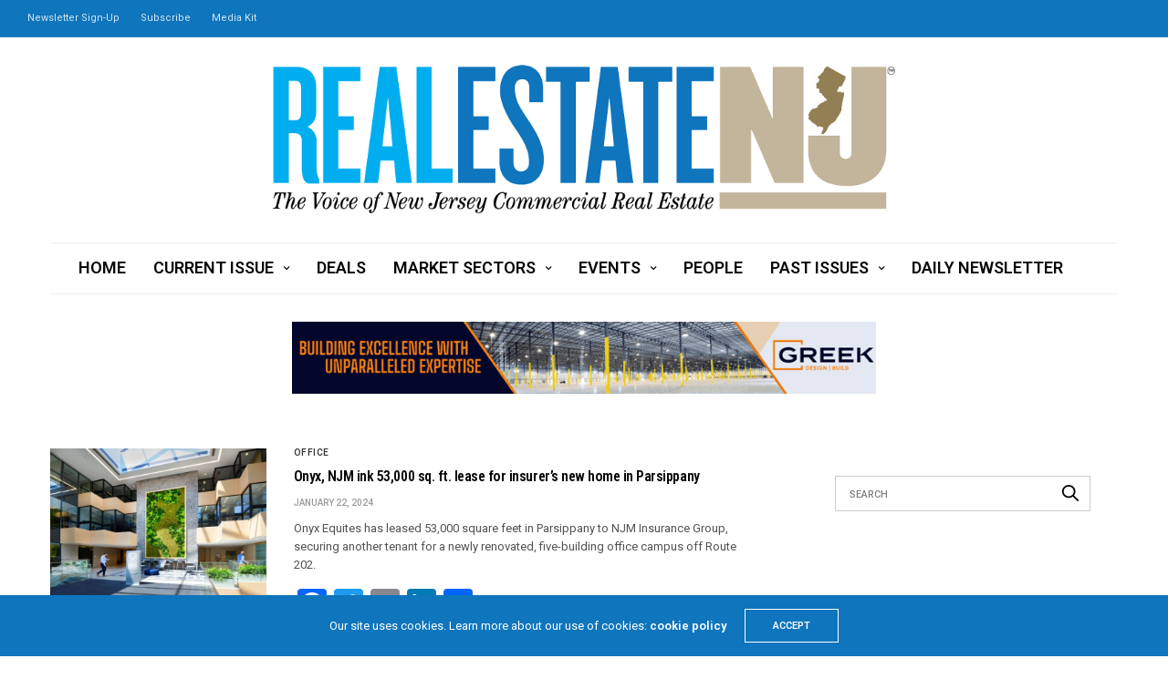

--- FILE ---
content_type: text/html; charset=UTF-8
request_url: https://re-nj.com/tag/onyx-equites/
body_size: 13922
content:
<!doctype html>
<html lang="en">
<head>
	<meta charset="UTF-8">
	<meta name="viewport" content="width=device-width, initial-scale=1, maximum-scale=1, viewport-fit=cover">
	<link rel="profile" href="https://gmpg.org/xfn/11">
	<title>Onyx Equites &#8211; Real Estate NJ</title>
<meta name='robots' content='max-image-preview:large' />
	<style>img:is([sizes="auto" i], [sizes^="auto," i]) { contain-intrinsic-size: 3000px 1500px }</style>
	<link rel='dns-prefetch' href='//static.addtoany.com' />
<link rel='dns-prefetch' href='//cdn.plyr.io' />
<link rel='dns-prefetch' href='//www.googletagmanager.com' />
<link rel='dns-prefetch' href='//fonts.googleapis.com' />
<link rel="alternate" type="application/rss+xml" title="Real Estate NJ &raquo; Feed" href="https://re-nj.com/feed/" />
<link rel="preconnect" href="//fonts.gstatic.com/" crossorigin><link rel="alternate" type="application/rss+xml" title="Real Estate NJ &raquo; Onyx Equites Tag Feed" href="https://re-nj.com/tag/onyx-equites/feed/" />
<script type="text/javascript">
/* <![CDATA[ */
window._wpemojiSettings = {"baseUrl":"https:\/\/s.w.org\/images\/core\/emoji\/16.0.1\/72x72\/","ext":".png","svgUrl":"https:\/\/s.w.org\/images\/core\/emoji\/16.0.1\/svg\/","svgExt":".svg","source":{"concatemoji":"https:\/\/re-nj.com\/wp-includes\/js\/wp-emoji-release.min.js?ver=6.8.3"}};
/*! This file is auto-generated */
!function(s,n){var o,i,e;function c(e){try{var t={supportTests:e,timestamp:(new Date).valueOf()};sessionStorage.setItem(o,JSON.stringify(t))}catch(e){}}function p(e,t,n){e.clearRect(0,0,e.canvas.width,e.canvas.height),e.fillText(t,0,0);var t=new Uint32Array(e.getImageData(0,0,e.canvas.width,e.canvas.height).data),a=(e.clearRect(0,0,e.canvas.width,e.canvas.height),e.fillText(n,0,0),new Uint32Array(e.getImageData(0,0,e.canvas.width,e.canvas.height).data));return t.every(function(e,t){return e===a[t]})}function u(e,t){e.clearRect(0,0,e.canvas.width,e.canvas.height),e.fillText(t,0,0);for(var n=e.getImageData(16,16,1,1),a=0;a<n.data.length;a++)if(0!==n.data[a])return!1;return!0}function f(e,t,n,a){switch(t){case"flag":return n(e,"\ud83c\udff3\ufe0f\u200d\u26a7\ufe0f","\ud83c\udff3\ufe0f\u200b\u26a7\ufe0f")?!1:!n(e,"\ud83c\udde8\ud83c\uddf6","\ud83c\udde8\u200b\ud83c\uddf6")&&!n(e,"\ud83c\udff4\udb40\udc67\udb40\udc62\udb40\udc65\udb40\udc6e\udb40\udc67\udb40\udc7f","\ud83c\udff4\u200b\udb40\udc67\u200b\udb40\udc62\u200b\udb40\udc65\u200b\udb40\udc6e\u200b\udb40\udc67\u200b\udb40\udc7f");case"emoji":return!a(e,"\ud83e\udedf")}return!1}function g(e,t,n,a){var r="undefined"!=typeof WorkerGlobalScope&&self instanceof WorkerGlobalScope?new OffscreenCanvas(300,150):s.createElement("canvas"),o=r.getContext("2d",{willReadFrequently:!0}),i=(o.textBaseline="top",o.font="600 32px Arial",{});return e.forEach(function(e){i[e]=t(o,e,n,a)}),i}function t(e){var t=s.createElement("script");t.src=e,t.defer=!0,s.head.appendChild(t)}"undefined"!=typeof Promise&&(o="wpEmojiSettingsSupports",i=["flag","emoji"],n.supports={everything:!0,everythingExceptFlag:!0},e=new Promise(function(e){s.addEventListener("DOMContentLoaded",e,{once:!0})}),new Promise(function(t){var n=function(){try{var e=JSON.parse(sessionStorage.getItem(o));if("object"==typeof e&&"number"==typeof e.timestamp&&(new Date).valueOf()<e.timestamp+604800&&"object"==typeof e.supportTests)return e.supportTests}catch(e){}return null}();if(!n){if("undefined"!=typeof Worker&&"undefined"!=typeof OffscreenCanvas&&"undefined"!=typeof URL&&URL.createObjectURL&&"undefined"!=typeof Blob)try{var e="postMessage("+g.toString()+"("+[JSON.stringify(i),f.toString(),p.toString(),u.toString()].join(",")+"));",a=new Blob([e],{type:"text/javascript"}),r=new Worker(URL.createObjectURL(a),{name:"wpTestEmojiSupports"});return void(r.onmessage=function(e){c(n=e.data),r.terminate(),t(n)})}catch(e){}c(n=g(i,f,p,u))}t(n)}).then(function(e){for(var t in e)n.supports[t]=e[t],n.supports.everything=n.supports.everything&&n.supports[t],"flag"!==t&&(n.supports.everythingExceptFlag=n.supports.everythingExceptFlag&&n.supports[t]);n.supports.everythingExceptFlag=n.supports.everythingExceptFlag&&!n.supports.flag,n.DOMReady=!1,n.readyCallback=function(){n.DOMReady=!0}}).then(function(){return e}).then(function(){var e;n.supports.everything||(n.readyCallback(),(e=n.source||{}).concatemoji?t(e.concatemoji):e.wpemoji&&e.twemoji&&(t(e.twemoji),t(e.wpemoji)))}))}((window,document),window._wpemojiSettings);
/* ]]> */
</script>
<!-- re-nj.com is managing ads with Advanced Ads 2.0.13 – https://wpadvancedads.com/ --><script id="advads-ready">
			window.advanced_ads_ready=function(e,a){a=a||"complete";var d=function(e){return"interactive"===a?"loading"!==e:"complete"===e};d(document.readyState)?e():document.addEventListener("readystatechange",(function(a){d(a.target.readyState)&&e()}),{once:"interactive"===a})},window.advanced_ads_ready_queue=window.advanced_ads_ready_queue||[];		</script>
		<style id='wp-emoji-styles-inline-css' type='text/css'>

	img.wp-smiley, img.emoji {
		display: inline !important;
		border: none !important;
		box-shadow: none !important;
		height: 1em !important;
		width: 1em !important;
		margin: 0 0.07em !important;
		vertical-align: -0.1em !important;
		background: none !important;
		padding: 0 !important;
	}
</style>
<link rel='stylesheet' id='wp-block-library-css' href='https://re-nj.com/wp-includes/css/dist/block-library/style.min.css?ver=6.8.3' media='all' />
<style id='classic-theme-styles-inline-css' type='text/css'>
/*! This file is auto-generated */
.wp-block-button__link{color:#fff;background-color:#32373c;border-radius:9999px;box-shadow:none;text-decoration:none;padding:calc(.667em + 2px) calc(1.333em + 2px);font-size:1.125em}.wp-block-file__button{background:#32373c;color:#fff;text-decoration:none}
</style>
<link rel='stylesheet' id='wp-components-css' href='https://re-nj.com/wp-includes/css/dist/components/style.min.css?ver=6.8.3' media='all' />
<link rel='stylesheet' id='wp-preferences-css' href='https://re-nj.com/wp-includes/css/dist/preferences/style.min.css?ver=6.8.3' media='all' />
<link rel='stylesheet' id='wp-block-editor-css' href='https://re-nj.com/wp-includes/css/dist/block-editor/style.min.css?ver=6.8.3' media='all' />
<link rel='stylesheet' id='popup-maker-block-library-style-css' href='https://re-nj.com/wp-content/plugins/popup-maker/dist/packages/block-library-style.css?ver=dbea705cfafe089d65f1' media='all' />
<style id='pdfemb-pdf-embedder-viewer-style-inline-css' type='text/css'>
.wp-block-pdfemb-pdf-embedder-viewer{max-width:none}

</style>
<style id='global-styles-inline-css' type='text/css'>
:root{--wp--preset--aspect-ratio--square: 1;--wp--preset--aspect-ratio--4-3: 4/3;--wp--preset--aspect-ratio--3-4: 3/4;--wp--preset--aspect-ratio--3-2: 3/2;--wp--preset--aspect-ratio--2-3: 2/3;--wp--preset--aspect-ratio--16-9: 16/9;--wp--preset--aspect-ratio--9-16: 9/16;--wp--preset--color--black: #000000;--wp--preset--color--cyan-bluish-gray: #abb8c3;--wp--preset--color--white: #ffffff;--wp--preset--color--pale-pink: #f78da7;--wp--preset--color--vivid-red: #cf2e2e;--wp--preset--color--luminous-vivid-orange: #ff6900;--wp--preset--color--luminous-vivid-amber: #fcb900;--wp--preset--color--light-green-cyan: #7bdcb5;--wp--preset--color--vivid-green-cyan: #00d084;--wp--preset--color--pale-cyan-blue: #8ed1fc;--wp--preset--color--vivid-cyan-blue: #0693e3;--wp--preset--color--vivid-purple: #9b51e0;--wp--preset--color--thb-accent: #0f75bc;--wp--preset--gradient--vivid-cyan-blue-to-vivid-purple: linear-gradient(135deg,rgba(6,147,227,1) 0%,rgb(155,81,224) 100%);--wp--preset--gradient--light-green-cyan-to-vivid-green-cyan: linear-gradient(135deg,rgb(122,220,180) 0%,rgb(0,208,130) 100%);--wp--preset--gradient--luminous-vivid-amber-to-luminous-vivid-orange: linear-gradient(135deg,rgba(252,185,0,1) 0%,rgba(255,105,0,1) 100%);--wp--preset--gradient--luminous-vivid-orange-to-vivid-red: linear-gradient(135deg,rgba(255,105,0,1) 0%,rgb(207,46,46) 100%);--wp--preset--gradient--very-light-gray-to-cyan-bluish-gray: linear-gradient(135deg,rgb(238,238,238) 0%,rgb(169,184,195) 100%);--wp--preset--gradient--cool-to-warm-spectrum: linear-gradient(135deg,rgb(74,234,220) 0%,rgb(151,120,209) 20%,rgb(207,42,186) 40%,rgb(238,44,130) 60%,rgb(251,105,98) 80%,rgb(254,248,76) 100%);--wp--preset--gradient--blush-light-purple: linear-gradient(135deg,rgb(255,206,236) 0%,rgb(152,150,240) 100%);--wp--preset--gradient--blush-bordeaux: linear-gradient(135deg,rgb(254,205,165) 0%,rgb(254,45,45) 50%,rgb(107,0,62) 100%);--wp--preset--gradient--luminous-dusk: linear-gradient(135deg,rgb(255,203,112) 0%,rgb(199,81,192) 50%,rgb(65,88,208) 100%);--wp--preset--gradient--pale-ocean: linear-gradient(135deg,rgb(255,245,203) 0%,rgb(182,227,212) 50%,rgb(51,167,181) 100%);--wp--preset--gradient--electric-grass: linear-gradient(135deg,rgb(202,248,128) 0%,rgb(113,206,126) 100%);--wp--preset--gradient--midnight: linear-gradient(135deg,rgb(2,3,129) 0%,rgb(40,116,252) 100%);--wp--preset--font-size--small: 13px;--wp--preset--font-size--medium: 20px;--wp--preset--font-size--large: 36px;--wp--preset--font-size--x-large: 42px;--wp--preset--spacing--20: 0.44rem;--wp--preset--spacing--30: 0.67rem;--wp--preset--spacing--40: 1rem;--wp--preset--spacing--50: 1.5rem;--wp--preset--spacing--60: 2.25rem;--wp--preset--spacing--70: 3.38rem;--wp--preset--spacing--80: 5.06rem;--wp--preset--shadow--natural: 6px 6px 9px rgba(0, 0, 0, 0.2);--wp--preset--shadow--deep: 12px 12px 50px rgba(0, 0, 0, 0.4);--wp--preset--shadow--sharp: 6px 6px 0px rgba(0, 0, 0, 0.2);--wp--preset--shadow--outlined: 6px 6px 0px -3px rgba(255, 255, 255, 1), 6px 6px rgba(0, 0, 0, 1);--wp--preset--shadow--crisp: 6px 6px 0px rgba(0, 0, 0, 1);}:where(.is-layout-flex){gap: 0.5em;}:where(.is-layout-grid){gap: 0.5em;}body .is-layout-flex{display: flex;}.is-layout-flex{flex-wrap: wrap;align-items: center;}.is-layout-flex > :is(*, div){margin: 0;}body .is-layout-grid{display: grid;}.is-layout-grid > :is(*, div){margin: 0;}:where(.wp-block-columns.is-layout-flex){gap: 2em;}:where(.wp-block-columns.is-layout-grid){gap: 2em;}:where(.wp-block-post-template.is-layout-flex){gap: 1.25em;}:where(.wp-block-post-template.is-layout-grid){gap: 1.25em;}.has-black-color{color: var(--wp--preset--color--black) !important;}.has-cyan-bluish-gray-color{color: var(--wp--preset--color--cyan-bluish-gray) !important;}.has-white-color{color: var(--wp--preset--color--white) !important;}.has-pale-pink-color{color: var(--wp--preset--color--pale-pink) !important;}.has-vivid-red-color{color: var(--wp--preset--color--vivid-red) !important;}.has-luminous-vivid-orange-color{color: var(--wp--preset--color--luminous-vivid-orange) !important;}.has-luminous-vivid-amber-color{color: var(--wp--preset--color--luminous-vivid-amber) !important;}.has-light-green-cyan-color{color: var(--wp--preset--color--light-green-cyan) !important;}.has-vivid-green-cyan-color{color: var(--wp--preset--color--vivid-green-cyan) !important;}.has-pale-cyan-blue-color{color: var(--wp--preset--color--pale-cyan-blue) !important;}.has-vivid-cyan-blue-color{color: var(--wp--preset--color--vivid-cyan-blue) !important;}.has-vivid-purple-color{color: var(--wp--preset--color--vivid-purple) !important;}.has-black-background-color{background-color: var(--wp--preset--color--black) !important;}.has-cyan-bluish-gray-background-color{background-color: var(--wp--preset--color--cyan-bluish-gray) !important;}.has-white-background-color{background-color: var(--wp--preset--color--white) !important;}.has-pale-pink-background-color{background-color: var(--wp--preset--color--pale-pink) !important;}.has-vivid-red-background-color{background-color: var(--wp--preset--color--vivid-red) !important;}.has-luminous-vivid-orange-background-color{background-color: var(--wp--preset--color--luminous-vivid-orange) !important;}.has-luminous-vivid-amber-background-color{background-color: var(--wp--preset--color--luminous-vivid-amber) !important;}.has-light-green-cyan-background-color{background-color: var(--wp--preset--color--light-green-cyan) !important;}.has-vivid-green-cyan-background-color{background-color: var(--wp--preset--color--vivid-green-cyan) !important;}.has-pale-cyan-blue-background-color{background-color: var(--wp--preset--color--pale-cyan-blue) !important;}.has-vivid-cyan-blue-background-color{background-color: var(--wp--preset--color--vivid-cyan-blue) !important;}.has-vivid-purple-background-color{background-color: var(--wp--preset--color--vivid-purple) !important;}.has-black-border-color{border-color: var(--wp--preset--color--black) !important;}.has-cyan-bluish-gray-border-color{border-color: var(--wp--preset--color--cyan-bluish-gray) !important;}.has-white-border-color{border-color: var(--wp--preset--color--white) !important;}.has-pale-pink-border-color{border-color: var(--wp--preset--color--pale-pink) !important;}.has-vivid-red-border-color{border-color: var(--wp--preset--color--vivid-red) !important;}.has-luminous-vivid-orange-border-color{border-color: var(--wp--preset--color--luminous-vivid-orange) !important;}.has-luminous-vivid-amber-border-color{border-color: var(--wp--preset--color--luminous-vivid-amber) !important;}.has-light-green-cyan-border-color{border-color: var(--wp--preset--color--light-green-cyan) !important;}.has-vivid-green-cyan-border-color{border-color: var(--wp--preset--color--vivid-green-cyan) !important;}.has-pale-cyan-blue-border-color{border-color: var(--wp--preset--color--pale-cyan-blue) !important;}.has-vivid-cyan-blue-border-color{border-color: var(--wp--preset--color--vivid-cyan-blue) !important;}.has-vivid-purple-border-color{border-color: var(--wp--preset--color--vivid-purple) !important;}.has-vivid-cyan-blue-to-vivid-purple-gradient-background{background: var(--wp--preset--gradient--vivid-cyan-blue-to-vivid-purple) !important;}.has-light-green-cyan-to-vivid-green-cyan-gradient-background{background: var(--wp--preset--gradient--light-green-cyan-to-vivid-green-cyan) !important;}.has-luminous-vivid-amber-to-luminous-vivid-orange-gradient-background{background: var(--wp--preset--gradient--luminous-vivid-amber-to-luminous-vivid-orange) !important;}.has-luminous-vivid-orange-to-vivid-red-gradient-background{background: var(--wp--preset--gradient--luminous-vivid-orange-to-vivid-red) !important;}.has-very-light-gray-to-cyan-bluish-gray-gradient-background{background: var(--wp--preset--gradient--very-light-gray-to-cyan-bluish-gray) !important;}.has-cool-to-warm-spectrum-gradient-background{background: var(--wp--preset--gradient--cool-to-warm-spectrum) !important;}.has-blush-light-purple-gradient-background{background: var(--wp--preset--gradient--blush-light-purple) !important;}.has-blush-bordeaux-gradient-background{background: var(--wp--preset--gradient--blush-bordeaux) !important;}.has-luminous-dusk-gradient-background{background: var(--wp--preset--gradient--luminous-dusk) !important;}.has-pale-ocean-gradient-background{background: var(--wp--preset--gradient--pale-ocean) !important;}.has-electric-grass-gradient-background{background: var(--wp--preset--gradient--electric-grass) !important;}.has-midnight-gradient-background{background: var(--wp--preset--gradient--midnight) !important;}.has-small-font-size{font-size: var(--wp--preset--font-size--small) !important;}.has-medium-font-size{font-size: var(--wp--preset--font-size--medium) !important;}.has-large-font-size{font-size: var(--wp--preset--font-size--large) !important;}.has-x-large-font-size{font-size: var(--wp--preset--font-size--x-large) !important;}
:where(.wp-block-post-template.is-layout-flex){gap: 1.25em;}:where(.wp-block-post-template.is-layout-grid){gap: 1.25em;}
:where(.wp-block-columns.is-layout-flex){gap: 2em;}:where(.wp-block-columns.is-layout-grid){gap: 2em;}
:root :where(.wp-block-pullquote){font-size: 1.5em;line-height: 1.6;}
</style>
<link rel='stylesheet' id='thb-fa-css' href='https://re-nj.com/wp-content/themes/goodlife-wp/assets/css/font-awesome.min.css?ver=4.7.0' media='all' />
<link rel='stylesheet' id='thb-app-css' href='https://re-nj.com/wp-content/themes/goodlife-wp/assets/css/app.css?ver=4.6.1' media='all' />
<style id='thb-app-inline-css' type='text/css'>
body {font-family:Roboto, 'BlinkMacSystemFont', -apple-system, 'Roboto', 'Lucida Sans';}h1, h2, h3, h4, h5, h6 {font-family:Roboto Condensed, 'BlinkMacSystemFont', -apple-system, 'Roboto', 'Lucida Sans';}.subheader {background-color:#0f75bc !important;}.subheader.dark ul > li .sub-menu,.subheader.light ul > li .sub-menu {background:#107ecb;}.subheader ul {}@media only screen and (min-width:48.063em) {.header {}}.header {background-color: !important;}@media only screen and (min-width:64.063em) {.header .logo .logoimg {max-height:163px;}}@media only screen and (max-width:64.063em) {.header .logo .logoimg {max-height:;}}@media only screen and (min-width:64.063em) {.subheader.fixed .logo .logolink .logoimg {max-height:;}}.menu-holder.style1.dark {background-color: !important;}#mobile-menu {background-color: !important;}a:hover, .menu-holder ul li.menu-item-mega-parent .thb_mega_menu_holder .thb_mega_menu li.active a,.menu-holder ul li.sfHover > a, .subcategory_container .thb-sibling-categories li a:hover,label small, .more-link, .comment-respond .comment-reply-title small a, .btn.accent-transparent, .button.accent-transparent, input[type=submit].accent-transparent, .category_title.search span, .video_playlist .video_play.video-active .post-title h6, .menu-holder.dark ul li .sub-menu a:hover, .menu-holder.dark ul.sf-menu > li > a:hover, .post .post-bottom-meta a:hover,.thb-title-color-hover .post .post-title .entry-title a:hover,.btn.accent-border, .button.accent-border, input[type=submit].accent-border {color:#0f75bc;}ul.point-list li:before, ol.point-list li:before, .post .article-tags .tags-title, .post.post-overlay .post-gallery .counts,.post-review ul li .progress span, .post-review .average, .category-title.style1 .category-header, .widget.widget_topreviews .style1 li .progress, .btn.black:hover, .button.black:hover, input[type=submit].black:hover, .btn.white:hover, .button.white:hover, input[type=submit].white:hover, .btn.accent:hover, .button.accent:hover, input[type=submit].accent:hover, .btn.accent-transparent:hover, .button.accent-transparent:hover, input[type=submit].accent-transparent:hover, #scroll_totop:hover, .subheader.fixed > .row .progress, #mobile-menu.style2, .thb-cookie-bar,.btn.accent-fill, .button.accent-fill, input[type=submit].accent-fill {background-color:#0f75bc;}.plyr__control--overlaid,.plyr--video .plyr__control.plyr__tab-focus, .plyr--video .plyr__control:hover, .plyr--video .plyr__control[aria-expanded=true] {background:#0f75bc;}.plyr--full-ui input[type=range] {color:#0f75bc;}.menu-holder ul li.menu-item-mega-parent .thb_mega_menu_holder, .btn.black:hover, .button.black:hover, input[type=submit].black:hover, .btn.accent, .button.accent, input[type=submit].accent, .btn.white:hover, .button.white:hover, input[type=submit].white:hover, .btn.accent:hover, .button.accent:hover, input[type=submit].accent:hover, .btn.accent-transparent, .button.accent-transparent, input[type=submit].accent-transparent,.quick_search .quick_searchform,.btn.accent-border, .button.accent-border, input[type=submit].accent-border,.btn.accent-fill, .button.accent-fill, input[type=submit].accent-fill {border-color:#0f75bc;}.btn.accent-fill:hover, .button.accent-fill:hover, input[type=submit].accent-fill:hover {border-color:#0e6cad;background-color:#0e6cad;}.quick_search .quick_searchform input[type="submit"] {background:rgba(15,117,188, .1);}.quick_search .quick_searchform:after {border-bottom-color:#0f75bc;}.quick_search .quick_searchform input[type="submit"]:hover {background:rgba(15,117,188, .2);}.post .article-tags .tags-title:after {border-left-color:#0f75bc;}.rtl .post .article-tags .tags-title:after {border-right-color:#0f75bc;}.circle_rating .circle_perc {stroke:#0f75bc;}.header .quick_search.active .quick_search_icon,.menu-right-content .quick_search.active .quick_search_icon,.post .post-bottom-meta a:hover .comment_icon,.btn.accent-border .thb-next-arrow,.button.accent-border .thb-next-arrow,input[type=submit].accent-border .thb-next-arrow,.btn.accent-transparent .thb-next-arrow,.button.accent-transparent .thb-next-arrow,input[type=submit].accent-transparent .thb-next-arrow {fill:#0f75bc;}.post .post-content p a {border-color:#17b0ff;-moz-box-shadow:inset 0 -5px 0 #17b0ff;-webkit-box-shadow:inset 0 -5px 0 #17b0ff;box-shadow:inset 0 -5px 0 #17b0ff;}.post.carousel-listing.slick-current:after {-moz-box-shadow:inset 0 4px 0 0 #0f75bc;-webkit-box-shadow:inset 0 4px 0 0 #0f75bc;box-shadow:inset 0 4px 0 0 #0f75bc;}.post .post-content p a:hover {background:#17b0ff;}.post .widget.title-style1 .widget_title > strong {color:#927f54;}.post .widget.title-style2 .widget_title > strong {background-color:#927f54;}.post .widget .widget_title {border-color:#927f54;}input[type="submit"],submit,.button,.btn {}.post .post-bottom-meta {}.post .post-category {}.widget > strong {}h1,.h1 {}h2 {}h3 {}h4 {}h5 {}h6 {}.post .post-title h1 {}.menu-holder ul.sf-menu > li > a {}.menu-holder ul.sf-menu > li > a {font-size:18px;}.menu-holder ul li .sub-menu li a,.menu-holder ul li.menu-item-mega-parent .thb_mega_menu_holder .thb_mega_menu li > a {}.menu-holder ul li .sub-menu li a,.menu-holder ul li.menu-item-mega-parent .thb_mega_menu_holder .thb_mega_menu li > a {font-size:18px;}.mobile-menu li a {}.mobile-menu li a {}.mobile-menu .sub-menu li a {}.mobile-menu .sub-menu li a {}.widget:not(.widget_singlead) {background-color:#ffffff !important;}[role="main"] .widget.widget_categoryslider .slick-nav {background-color:#ffffff !important;}#footer {background-color: !important;}#footer .widget.widget_categoryslider .slick-nav {background-color: !important;}.thb-login-form.dark,.thb-login-form {background-color: !important;}#subfooter {background-color: !important;}@media only screen and (min-width:48.063em) {#subfooter .logolink .logoimg {max-height:;}}@media only screen and (min-width:64.063em) {.post .post-title h4 {font-size:20px;}}.slick.grid .post .post-category { display:none; }.subheader ul &gt; li &gt; a { font-size:15px; }
</style>
<link rel='stylesheet' id='style-css' href='https://re-nj.com/wp-content/themes/goodlife-wp/style.css?ver=4.6.1' media='all' />
<link rel='stylesheet' id='thb-google-fonts-css' href='https://fonts.googleapis.com/css?family=Roboto%3A100%2C200%2C300%2C400%2C500%2C600%2C700%2C800%2C900%2C100i%2C200i%2C300i%2C400i%2C500i%2C600i%2C700i%2C800i%2C900i%7CRoboto+Condensed%3A100%2C200%2C300%2C400%2C500%2C600%2C700%2C800%2C900%2C100i%2C200i%2C300i%2C400i%2C500i%2C600i%2C700i%2C800i%2C900i&#038;subset=latin&#038;display=swap&#038;ver=4.6.1' media='all' />
<link rel='stylesheet' id='addtoany-css' href='https://re-nj.com/wp-content/plugins/add-to-any/addtoany.min.css?ver=1.16' media='all' />
<script type="text/javascript" id="addtoany-core-js-before">
/* <![CDATA[ */
window.a2a_config=window.a2a_config||{};a2a_config.callbacks=[];a2a_config.overlays=[];a2a_config.templates={};
/* ]]> */
</script>
<script type="text/javascript" defer src="https://static.addtoany.com/menu/page.js" id="addtoany-core-js"></script>
<script type="text/javascript" src="https://re-nj.com/wp-includes/js/jquery/jquery.min.js?ver=3.7.1" id="jquery-core-js"></script>
<script type="text/javascript" src="https://re-nj.com/wp-includes/js/jquery/jquery-migrate.min.js?ver=3.4.1" id="jquery-migrate-js"></script>
<script type="text/javascript" defer src="https://re-nj.com/wp-content/plugins/add-to-any/addtoany.min.js?ver=1.1" id="addtoany-jquery-js"></script>

<!-- Google tag (gtag.js) snippet added by Site Kit -->
<!-- Google Analytics snippet added by Site Kit -->
<script type="text/javascript" src="https://www.googletagmanager.com/gtag/js?id=G-P0TCT7XDKN" id="google_gtagjs-js" async></script>
<script type="text/javascript" id="google_gtagjs-js-after">
/* <![CDATA[ */
window.dataLayer = window.dataLayer || [];function gtag(){dataLayer.push(arguments);}
gtag("set","linker",{"domains":["re-nj.com"]});
gtag("js", new Date());
gtag("set", "developer_id.dZTNiMT", true);
gtag("config", "G-P0TCT7XDKN");
/* ]]> */
</script>
<script></script><link rel="https://api.w.org/" href="https://re-nj.com/wp-json/" /><link rel="alternate" title="JSON" type="application/json" href="https://re-nj.com/wp-json/wp/v2/tags/19796" /><link rel="EditURI" type="application/rsd+xml" title="RSD" href="https://re-nj.com/xmlrpc.php?rsd" />
<meta name="generator" content="Site Kit by Google 1.164.0" /><link rel="icon" href="https://re-nj.com/wp-content/uploads/2021/06/cropped-Screen-Shot-2021-06-28-at-8.45.51-AM-32x32.png" sizes="32x32" />
<link rel="icon" href="https://re-nj.com/wp-content/uploads/2021/06/cropped-Screen-Shot-2021-06-28-at-8.45.51-AM-192x192.png" sizes="192x192" />
<link rel="apple-touch-icon" href="https://re-nj.com/wp-content/uploads/2021/06/cropped-Screen-Shot-2021-06-28-at-8.45.51-AM-180x180.png" />
<meta name="msapplication-TileImage" content="https://re-nj.com/wp-content/uploads/2021/06/cropped-Screen-Shot-2021-06-28-at-8.45.51-AM-270x270.png" />
<noscript><style> .wpb_animate_when_almost_visible { opacity: 1; }</style></noscript></head>
<body class="archive tag tag-onyx-equites tag-19796 wp-theme-goodlife-wp thb-boxed-off thb_ads_header_mobile_on thb-lightbox-on thb-capitalize-off thb-dark-mode-off thb-header-style2 thb-title-underline-hover wpb-js-composer js-comp-ver-7.9 vc_responsive aa-prefix-advads-">
<div id="wrapper" class="open">

	<!-- Start Content Container -->
	<div id="content-container">
		<!-- Start Content Click Capture -->
		<div class="click-capture"></div>
		<!-- End Content Click Capture -->
		<!-- Start Sub Header -->
<div class="subheader show-for-large dark ">
	<div class="row
			full-width-row">
		<div class="small-12 medium-6 large-7 columns">
			<nav class="subheader-menu">
				<ul id="menu-subhead" class="sf-menu"><li id="menu-item-691" class="menu-item menu-item-type-custom menu-item-object-custom menu-item-691"><a href="https://visitor.r20.constantcontact.com/d.jsp?llr=df6ewmyab&#038;p=oi&#038;m=df6ewmyab&#038;sit=slxtzm8kb&#038;f=90842bec-e3db-4709-8ff9-d15f0e2e2dd8">Newsletter Sign-Up</a></li>
<li id="menu-item-692" class="menu-item menu-item-type-custom menu-item-object-custom menu-item-692"><a href="https://visitor.r20.constantcontact.com/d.jsp?llr=df6ewmyab&#038;p=oi&#038;m=df6ewmyab&#038;sit=slxtzm8kb&#038;f=a6bf8b9d-52a7-41df-8b6b-16de6622fa57">Subscribe</a></li>
<li id="menu-item-924" class="menu-item menu-item-type-custom menu-item-object-custom menu-item-924"><a href="https://re-nj.com/wp-content/uploads/2024/10/RENJ_media_kit_2025_v2.pdf">Media Kit</a></li>
</ul>			</nav>
		</div>
		<div class="small-12 medium-6 large-5 columns text-right">
			<ul class="sf-menu right-menu">
																			</ul>
		</div>
	</div>
</div>
<!-- End Sub Header -->
<!-- Start Header -->
<header class="header style2  light">
	<div class="row align-center">
		<div class="small-2 columns mobile-icon-holder">
				<div class="mobile-toggle-holder">
		<div class="mobile-toggle">
			<span></span><span></span><span></span>
		</div>
	</div>
			</div>
		<div class="small-8 columns logo">
			<a href="https://re-nj.com/" class="logolink">
				<img src="https://re-nj.com/wp-content/uploads/2016/08/RENJ_horiz_logo_outlines_vR.png" class="logoimg" alt="Real Estate NJ"/>
			</a>
		</div>
		<div class="small-2 columns mobile-share-holder">
				<div class="quick_search">
		<a href="#" class="quick_toggle"></a>
		<svg class="quick_search_icon" xmlns="http://www.w3.org/2000/svg" xmlns:xlink="http://www.w3.org/1999/xlink" x="0px" y="0px" width="19px" height="19px" viewBox="0 0 19 19" xml:space="preserve">
	<path d="M18.96,16.896l-4.973-4.926c1.02-1.255,1.633-2.846,1.633-4.578c0-4.035-3.312-7.317-7.385-7.317S0.849,3.358,0.849,7.393
		c0,4.033,3.313,7.316,7.386,7.316c1.66,0,3.188-0.552,4.422-1.471l4.998,4.95c0.181,0.179,0.416,0.268,0.652,0.268
		c0.235,0,0.472-0.089,0.652-0.268C19.32,17.832,19.32,17.253,18.96,16.896z M2.693,7.393c0-3.027,2.485-5.489,5.542-5.489
		c3.054,0,5.541,2.462,5.541,5.489c0,3.026-2.486,5.489-5.541,5.489C5.179,12.882,2.693,10.419,2.693,7.393z"/>
</svg>		<form method="get" class="quick_searchform" role="search" action="https://re-nj.com/">
			<input name="s" type="text" class="s">
			<input type="submit" value="Search">
		</form>
	</div>

			</div>
	</div>
	<div class="row ">
		<div class="small-12 columns">
			<nav class="menu-holder style2 text-center cf light menu-light" id="menu_width">
									<ul id="menu-primary-menu" class="sf-menu style2"><li id="menu-item-650" class="menu-item menu-item-type-post_type menu-item-object-page menu-item-home menu-item-650"><a href="https://re-nj.com/">Home</a></li>
<li id="menu-item-625" class="menu-item menu-item-type-taxonomy menu-item-object-category menu-item-has-children menu-item-625 menu-item-category-278"><a href="https://re-nj.com/category/current-issue/">Current Issue</a>


<ul class="sub-menu ">
	<li id="menu-item-626" class="menu-item menu-item-type-taxonomy menu-item-object-category menu-item-626 menu-item-category-280"><a href="https://re-nj.com/category/current-issue/cover-story/">Cover Story</a></li>
	<li id="menu-item-627" class="menu-item menu-item-type-taxonomy menu-item-object-category menu-item-627 menu-item-category-279"><a href="https://re-nj.com/category/current-issue/editors-note/">Editor’s Note</a></li>
	<li id="menu-item-628" class="menu-item menu-item-type-taxonomy menu-item-object-category menu-item-628 menu-item-category-282"><a href="https://re-nj.com/category/current-issue/features/">Features</a></li>
	<li id="menu-item-629" class="menu-item menu-item-type-taxonomy menu-item-object-category menu-item-629 menu-item-category-285"><a href="https://re-nj.com/category/current-issue/guest-columns/">Guest Columns</a></li>
	<li id="menu-item-630" class="menu-item menu-item-type-taxonomy menu-item-object-category menu-item-630 menu-item-category-281"><a href="https://re-nj.com/category/current-issue/personalities/">Personalities</a></li>
	<li id="menu-item-631" class="menu-item menu-item-type-taxonomy menu-item-object-category menu-item-631 menu-item-category-284"><a href="https://re-nj.com/category/current-issue/policy-page/">Policy Page</a></li>
	<li id="menu-item-632" class="menu-item menu-item-type-taxonomy menu-item-object-category menu-item-632 menu-item-category-283"><a href="https://re-nj.com/category/current-issue/projects/">Projects</a></li>
</ul>
</li>
<li id="menu-item-633" class="menu-item menu-item-type-taxonomy menu-item-object-category menu-item-633 menu-item-category-276"><a href="https://re-nj.com/category/deals/">Deals</a></li>
<li id="menu-item-721" class="menu-item menu-item-type-custom menu-item-object-custom menu-item-has-children menu-item-721"><a>Market Sectors</a>


<ul class="sub-menu ">
	<li id="menu-item-639" class="menu-item menu-item-type-taxonomy menu-item-object-category menu-item-639 menu-item-category-271"><a href="https://re-nj.com/category/market-sectors/finance-capital-markets/">Finance &#038; Capital Markets</a></li>
	<li id="menu-item-640" class="menu-item menu-item-type-taxonomy menu-item-object-category menu-item-640 menu-item-category-273"><a href="https://re-nj.com/category/market-sectors/government-public-policy/">Government &#038; Public Policy</a></li>
	<li id="menu-item-641" class="menu-item menu-item-type-taxonomy menu-item-object-category menu-item-641 menu-item-category-272"><a href="https://re-nj.com/category/market-sectors/health-care-education/">Health Care &#038; Education</a></li>
	<li id="menu-item-642" class="menu-item menu-item-type-taxonomy menu-item-object-category menu-item-642 menu-item-category-274"><a href="https://re-nj.com/category/market-sectors/hospitality-tourism/">Hospitality &#038; Tourism</a></li>
	<li id="menu-item-643" class="menu-item menu-item-type-taxonomy menu-item-object-category menu-item-643 menu-item-category-268"><a href="https://re-nj.com/category/market-sectors/industrial/">Industrial</a></li>
	<li id="menu-item-644" class="menu-item menu-item-type-taxonomy menu-item-object-category menu-item-644 menu-item-category-267"><a href="https://re-nj.com/category/market-sectors/office/">Office</a></li>
	<li id="menu-item-645" class="menu-item menu-item-type-taxonomy menu-item-object-category menu-item-645 menu-item-category-275"><a href="https://re-nj.com/category/market-sectors/professional-services/">Professional Services</a></li>
	<li id="menu-item-646" class="menu-item menu-item-type-taxonomy menu-item-object-category menu-item-646 menu-item-category-270"><a href="https://re-nj.com/category/market-sectors/residential-mixed-use/">Residential &#038; Mixed Use</a></li>
	<li id="menu-item-647" class="menu-item menu-item-type-taxonomy menu-item-object-category menu-item-647 menu-item-category-269"><a href="https://re-nj.com/category/market-sectors/retail/">Retail</a></li>
</ul>
</li>
<li id="menu-item-634" class="menu-item menu-item-type-taxonomy menu-item-object-category menu-item-has-children menu-item-634 menu-item-category-286"><a href="https://re-nj.com/category/events/">Events</a>


<ul class="sub-menu ">
	<li id="menu-item-635" class="menu-item menu-item-type-taxonomy menu-item-object-category menu-item-635 menu-item-category-289"><a href="https://re-nj.com/category/events/calendar/">Calendar</a></li>
	<li id="menu-item-636" class="menu-item menu-item-type-taxonomy menu-item-object-category menu-item-636 menu-item-category-287"><a href="https://re-nj.com/category/events/event-coverage/">Event Coverage</a></li>
	<li id="menu-item-637" class="menu-item menu-item-type-taxonomy menu-item-object-category menu-item-637 menu-item-category-288"><a href="https://re-nj.com/category/events/photos/">Photos</a></li>
</ul>
</li>
<li id="menu-item-648" class="menu-item menu-item-type-taxonomy menu-item-object-category menu-item-648 menu-item-category-277"><a href="https://re-nj.com/category/people/">People</a></li>
<li id="menu-item-5766" class="menu-item menu-item-type-post_type menu-item-object-page menu-item-has-children menu-item-5766"><a href="https://re-nj.com/past-issues/">Past Issues</a>


<ul class="sub-menu ">
	<li id="menu-item-16295" class="menu-item menu-item-type-post_type menu-item-object-page menu-item-16295"><a href="https://re-nj.com/past-issues/">RE-NJ Archives</a></li>
	<li id="menu-item-16309" class="menu-item menu-item-type-post_type menu-item-object-page menu-item-16309"><a href="https://re-nj.com/spotlight-archives/">Spotlight Archives</a></li>
</ul>
</li>
<li id="menu-item-2567" class="menu-item menu-item-type-custom menu-item-object-custom menu-item-2567"><a href="https://visitor.r20.constantcontact.com/d.jsp?llr=df6ewmyab&#038;p=oi&#038;m=1125707314339&#038;sit=slxtzm8kb&#038;f=90842bec-e3db-4709-8ff9-d15f0e2e2dd8">Daily Newsletter</a></li>
</ul>									<div class="menu-right-content">
							</div>
				</nav>
		</div>
	</div>
</header>
<!-- End Header -->

		<aside class="post pageskin">
			<div class="post-content">
			<div style="margin: auto;width: 50%;text-align: center"><div style="margin-left: auto;margin-right: auto;text-align: center;" id="advads-3690140308" data-advads-trackid="62596" data-advads-trackbid="1"><img src="https://re-nj.com/wp-content/uploads/2025/06/Greek-Real-Estate-Partners-May-to-Oct2025.gif" alt=""  width="728" height="90"  style="display: inline-block;" /></div></div>			</div>
		</aside>

	
		<div role="main">
<div class="row top-padding">
	<section class="small-12 medium-8 columns">
		<div class="post style2 post-50974 type-post status-publish format-standard has-post-thumbnail hentry category-deals category-office tag-1-sylvan-way tag-jll tag-njm-insurance-group tag-onyx-equites tag-onyx-equities-llc tag-parsippany tag-rockbrook tag-studio-1200 tag-the-arbors tag-the-arbors-parsippany">
	<div class="row">
		<div class="small-12 medium-4 columns">
						<figure class="post-gallery">
				<a href="https://re-nj.com/onyx-njm-ink-53000-sq-ft-lease-for-insurers-new-home-in-parsippany/" rel="bookmark" title="Onyx, NJM ink 53,000 sq. ft. lease for insurer’s new home in Parsippany">
					<img width="640" height="450" src="https://re-nj.com/wp-content/uploads/2024/01/1-Sylvan-Lobby-014-640x450.jpg" class="attachment-goodlife-latest-2x size-goodlife-latest-2x wp-post-image" alt="" decoding="async" loading="lazy" srcset="https://re-nj.com/wp-content/uploads/2024/01/1-Sylvan-Lobby-014-640x450.jpg 640w, https://re-nj.com/wp-content/uploads/2024/01/1-Sylvan-Lobby-014-320x225.jpg 320w, https://re-nj.com/wp-content/uploads/2024/01/1-Sylvan-Lobby-014-20x13.jpg 20w" sizes="auto, (max-width: 640px) 100vw, 640px" />									</a>
			</figure>
					</div>
		<div class="small-12 medium-8 columns">
			<div class="post-category"><a href="https://re-nj.com/category/market-sectors/office/" class="single_category_title category-link-267" title="Office">Office</a></div>
			<header class="post-title entry-header">
				<h5 class="entry-title" itemprop="name headline"><a href="https://re-nj.com/onyx-njm-ink-53000-sq-ft-lease-for-insurers-new-home-in-parsippany/" title="Onyx, NJM ink 53,000 sq. ft. lease for insurer’s new home in Parsippany">Onyx, NJM ink 53,000 sq. ft. lease for insurer’s new home in Parsippany</a></h5>			</header>
				<aside class="post-bottom-meta">
				<div class="hide">
			<img alt='' src='https://secure.gravatar.com/avatar/4c6f24b7e417e51506e096d01111a39e892900ee3b884263f82c52571464fc93?s=48&#038;d=mm&#038;r=g' srcset='https://secure.gravatar.com/avatar/4c6f24b7e417e51506e096d01111a39e892900ee3b884263f82c52571464fc93?s=96&#038;d=mm&#038;r=g 2x' class='avatar avatar-48 photo thb-ignore-lazyload' height='48' width='48' loading='lazy' decoding='async'/>		</div>
								<div class="time">January 22, 2024</div>
								</aside>
				<div class="post-content entry-content small">
				<p>Onyx Equites has leased 53,000 square feet in Parsippany to NJM Insurance Group, securing another tenant for a newly renovated, five-building office campus off Route 202.</p>
<div class="addtoany_share_save_container addtoany_content addtoany_content_bottom"><div class="a2a_kit a2a_kit_size_32 addtoany_list" data-a2a-url="https://re-nj.com/onyx-njm-ink-53000-sq-ft-lease-for-insurers-new-home-in-parsippany/" data-a2a-title="Onyx, NJM ink 53,000 sq. ft. lease for insurer’s new home in Parsippany"><a class="a2a_button_facebook" href="https://www.addtoany.com/add_to/facebook?linkurl=https%3A%2F%2Fre-nj.com%2Fonyx-njm-ink-53000-sq-ft-lease-for-insurers-new-home-in-parsippany%2F&amp;linkname=Onyx%2C%20NJM%20ink%2053%2C000%20sq.%20ft.%20lease%20for%20insurer%E2%80%99s%20new%20home%20in%20Parsippany" title="Facebook" rel="nofollow noopener" target="_blank"></a><a class="a2a_button_twitter" href="https://www.addtoany.com/add_to/twitter?linkurl=https%3A%2F%2Fre-nj.com%2Fonyx-njm-ink-53000-sq-ft-lease-for-insurers-new-home-in-parsippany%2F&amp;linkname=Onyx%2C%20NJM%20ink%2053%2C000%20sq.%20ft.%20lease%20for%20insurer%E2%80%99s%20new%20home%20in%20Parsippany" title="Twitter" rel="nofollow noopener" target="_blank"></a><a class="a2a_button_email" href="https://www.addtoany.com/add_to/email?linkurl=https%3A%2F%2Fre-nj.com%2Fonyx-njm-ink-53000-sq-ft-lease-for-insurers-new-home-in-parsippany%2F&amp;linkname=Onyx%2C%20NJM%20ink%2053%2C000%20sq.%20ft.%20lease%20for%20insurer%E2%80%99s%20new%20home%20in%20Parsippany" title="Email" rel="nofollow noopener" target="_blank"></a><a class="a2a_button_linkedin" href="https://www.addtoany.com/add_to/linkedin?linkurl=https%3A%2F%2Fre-nj.com%2Fonyx-njm-ink-53000-sq-ft-lease-for-insurers-new-home-in-parsippany%2F&amp;linkname=Onyx%2C%20NJM%20ink%2053%2C000%20sq.%20ft.%20lease%20for%20insurer%E2%80%99s%20new%20home%20in%20Parsippany" title="LinkedIn" rel="nofollow noopener" target="_blank"></a><a class="a2a_dd addtoany_share_save addtoany_share" href="https://www.addtoany.com/share"></a></div></div>			</div>
		</div>
	</div>
</div>
	</section>
	<div class="sidebar small-12 medium-4 columns">
	<div id="search-5" class="widget cf widget_search title-style1"><!-- Start SearchForm -->
<form method="get" class="searchform" role="search" action="https://re-nj.com/">
	<fieldset>
		<input name="s" type="text" placeholder="Search" class="s">
		<input type="submit" value="Search">
	</fieldset>
</form>
<!-- End SearchForm -->
</div></div>
</div>
		</div><!-- End role["main"] -->
		<!-- Start Footer -->
<footer id="footer" class="dark ">
	<div class="row">
			<div class="small-12 medium-4 large-4 columns">
			<div id="thb_categoryposts_grid_widget-2" class="widget cf widget_categoryposts_grid title-style1"><div class="widget_title"><strong>Top Stories</strong></div>	<div class="row">
				  <div class="small-6 columns">
			<div class="post listing-vertical post-62860 type-post status-publish format-standard has-post-thumbnail hentry category-featured category-government-public-policy category-industrial tag-100-paterson-plank-road tag-aspire tag-economic-development-authority tag-hartz-mountain-industries tag-hartz-mountain-industries-inc tag-langan tag-langan-engineering-and-environmental-services tag-meadowlands-logistics-center tag-secaucus tag-sills-cummis-gross-pc">
		<figure class="post-gallery">
		<a href="https://re-nj.com/hartz-lands-57-million-aspire-award-to-clean-up-redevelop-secaucus-site-as-775000-sq-ft-warehouse/" rel="bookmark" title="Hartz lands $57 million Aspire award to clean up, redevelop Secaucus site as 775,000 sq. ft. warehouse">
			<img width="640" height="450" src="https://re-nj.com/wp-content/uploads/2025/11/Meadowlands-Logistics-Center-640x450.jpg" class="attachment-goodlife-latest-2x size-goodlife-latest-2x wp-post-image" alt="" decoding="async" loading="lazy" srcset="https://re-nj.com/wp-content/uploads/2025/11/Meadowlands-Logistics-Center-640x450.jpg 640w, https://re-nj.com/wp-content/uploads/2025/11/Meadowlands-Logistics-Center-320x225.jpg 320w, https://re-nj.com/wp-content/uploads/2025/11/Meadowlands-Logistics-Center-20x13.jpg 20w" sizes="auto, (max-width: 640px) 100vw, 640px" />		</a>
	</figure>
		<header class="post-title entry-header">
		<h6 class="entry-title" itemprop="name headline"><a href="https://re-nj.com/hartz-lands-57-million-aspire-award-to-clean-up-redevelop-secaucus-site-as-775000-sq-ft-warehouse/" title="Hartz lands $57 million Aspire award to clean up, redevelop Secaucus site as 775,000 sq. ft. warehouse">Hartz lands $57 million Aspire award to clean up, redevelop Secaucus site as 775,000 sq. ft. warehouse</a></h6>	</header>
</div>
		  </div>
					  <div class="small-6 columns">
			<div class="post listing-vertical post-62130 type-post status-publish format-standard has-post-thumbnail hentry category-events category-featured category-industrial tag-greenbaum-rowe-smith-davis-llp tag-hoboken-connect tag-inglesino-taylor tag-jmf-properties tag-kss-architects tag-lcor tag-nj-transit tag-pennoni tag-premier-design-build-group tag-russo-development tag-scarinci-hollenbeck-llc tag-taylor-architecture-design tag-woodmont-properties">
		<figure class="post-gallery">
		<a href="https://re-nj.com/join-us-dec-9-for-the-state-of-redevelopment-multifamily-and-mixed-use-v1/" rel="bookmark" title="Join us Dec. 9 for The State of Redevelopment: Multifamily and Mixed-Use">
			<img width="640" height="450" src="https://re-nj.com/wp-content/uploads/2023/07/Apartment-door-key-shutterstock_1654410982-640x450.jpg" class="attachment-goodlife-latest-2x size-goodlife-latest-2x wp-post-image" alt="" decoding="async" loading="lazy" srcset="https://re-nj.com/wp-content/uploads/2023/07/Apartment-door-key-shutterstock_1654410982-640x450.jpg 640w, https://re-nj.com/wp-content/uploads/2023/07/Apartment-door-key-shutterstock_1654410982-320x225.jpg 320w, https://re-nj.com/wp-content/uploads/2023/07/Apartment-door-key-shutterstock_1654410982-20x13.jpg 20w" sizes="auto, (max-width: 640px) 100vw, 640px" />		</a>
	</figure>
		<header class="post-title entry-header">
		<h6 class="entry-title" itemprop="name headline"><a href="https://re-nj.com/join-us-dec-9-for-the-state-of-redevelopment-multifamily-and-mixed-use-v1/" title="Join us Dec. 9 for The State of Redevelopment: Multifamily and Mixed-Use">Join us Dec. 9 for The State of Redevelopment: Multifamily and Mixed-Use</a></h6>	</header>
</div>
		  </div>
					  <div class="small-6 columns">
			<div class="post listing-vertical post-62858 type-post status-publish format-standard has-post-thumbnail hentry category-featured category-retail tag-6-route-46 tag-azarian-realty-co tag-david-branch-jiu-jitsu tag-pine-brook tag-pine-brook-plaza">
		<figure class="post-gallery">
		<a href="https://re-nj.com/jiu-jitsu-gym-takes-2100-sq-ft-in-pine-brook-for-second-location-azarian-says/" rel="bookmark" title="Jiu-Jitsu gym takes 2,100 sq. ft. in Pine Brook for second location, Azarian says">
			<img width="640" height="450" src="https://re-nj.com/wp-content/uploads/2025/11/DSC0206-640x450.jpg" class="attachment-goodlife-latest-2x size-goodlife-latest-2x wp-post-image" alt="" decoding="async" loading="lazy" srcset="https://re-nj.com/wp-content/uploads/2025/11/DSC0206-640x450.jpg 640w, https://re-nj.com/wp-content/uploads/2025/11/DSC0206-320x225.jpg 320w, https://re-nj.com/wp-content/uploads/2025/11/DSC0206-20x13.jpg 20w" sizes="auto, (max-width: 640px) 100vw, 640px" />		</a>
	</figure>
		<header class="post-title entry-header">
		<h6 class="entry-title" itemprop="name headline"><a href="https://re-nj.com/jiu-jitsu-gym-takes-2100-sq-ft-in-pine-brook-for-second-location-azarian-says/" title="Jiu-Jitsu gym takes 2,100 sq. ft. in Pine Brook for second location, Azarian says">Jiu-Jitsu gym takes 2,100 sq. ft. in Pine Brook for second location, Azarian says</a></h6>	</header>
</div>
		  </div>
					  <div class="small-6 columns">
			<div class="post listing-vertical post-62859 type-post status-publish format-standard has-post-thumbnail hentry category-featured category-office tag-hilton-east-brunswick tag-mountain-development-corp tag-naiop-new-jersey tag-roseland tag-u-s-title-solutions">
		<figure class="post-gallery">
		<a href="https://re-nj.com/naiop-hall-of-fame-induction-to-serve-as-latest-honor-for-lieb-venerated-mdc-chairman-l-robert-lieb/" rel="bookmark" title="NAIOP hall of fame induction to serve as latest honor for Lieb, venerated MDC chairman">
			<img width="640" height="450" src="https://re-nj.com/wp-content/uploads/2025/11/Bob-Lieb-10-2025-002-640x450.jpg" class="attachment-goodlife-latest-2x size-goodlife-latest-2x wp-post-image" alt="" decoding="async" loading="lazy" srcset="https://re-nj.com/wp-content/uploads/2025/11/Bob-Lieb-10-2025-002-640x450.jpg 640w, https://re-nj.com/wp-content/uploads/2025/11/Bob-Lieb-10-2025-002-320x225.jpg 320w, https://re-nj.com/wp-content/uploads/2025/11/Bob-Lieb-10-2025-002-20x13.jpg 20w" sizes="auto, (max-width: 640px) 100vw, 640px" />		</a>
	</figure>
		<header class="post-title entry-header">
		<h6 class="entry-title" itemprop="name headline"><a href="https://re-nj.com/naiop-hall-of-fame-induction-to-serve-as-latest-honor-for-lieb-venerated-mdc-chairman-l-robert-lieb/" title="NAIOP hall of fame induction to serve as latest honor for Lieb, venerated MDC chairman">NAIOP hall of fame induction to serve as latest honor for Lieb, venerated MDC chairman</a></h6>	</header>
</div>
		  </div>
				</div>
				</div>	</div>
	<div class="small-12 medium-4 large-4 columns">
			<div id="thb_categoryposts_widget-3" class="widget cf widget_categoryposts title-style1"><div class="widget_title"><strong>Top News</strong></div><div class="post style3 post-62876 type-post status-publish format-standard has-post-thumbnail hentry category-professional-services category-retail category-top-news tag-midland-park tag-vanrockcre">
		<figure class="post-gallery">
		<a href="https://re-nj.com/vanrockcre-launches-with-longtime-brokers-huter-palestina-at-the-helm/" rel="bookmark" title="VanRockCRE launches with longtime brokers Huter, Palestina at the helm">
			<img width="640" height="450" src="https://re-nj.com/wp-content/uploads/2025/11/CJ-Huter-and-Marc-Palestina-640x450.jpg" class="attachment-goodlife-latest-2x size-goodlife-latest-2x wp-post-image" alt="" decoding="async" loading="lazy" srcset="https://re-nj.com/wp-content/uploads/2025/11/CJ-Huter-and-Marc-Palestina-640x450.jpg 640w, https://re-nj.com/wp-content/uploads/2025/11/CJ-Huter-and-Marc-Palestina-320x225.jpg 320w, https://re-nj.com/wp-content/uploads/2025/11/CJ-Huter-and-Marc-Palestina-20x14.jpg 20w" sizes="auto, (max-width: 640px) 100vw, 640px" />					</a>
	</figure>
		<header class="post-title entry-header">
		<h5 class="entry-title" itemprop="name headline"><a href="https://re-nj.com/vanrockcre-launches-with-longtime-brokers-huter-palestina-at-the-helm/" title="VanRockCRE launches with longtime brokers Huter, Palestina at the helm">VanRockCRE launches with longtime brokers Huter, Palestina at the helm</a></h5>	</header>
		<aside class="post-bottom-meta">
				<div class="hide">
			<img alt='' src='https://secure.gravatar.com/avatar/4c6f24b7e417e51506e096d01111a39e892900ee3b884263f82c52571464fc93?s=48&#038;d=mm&#038;r=g' srcset='https://secure.gravatar.com/avatar/4c6f24b7e417e51506e096d01111a39e892900ee3b884263f82c52571464fc93?s=96&#038;d=mm&#038;r=g 2x' class='avatar avatar-48 photo thb-ignore-lazyload' height='48' width='48' loading='lazy' decoding='async'/>		</div>
								<div class="time">November 3, 2025</div>
								</aside>
			<div class="post-content entry-content small">
		<p>Veteran brokers CJ Huter and Marc Palestina have launched VanRockCRE, a new commercial real estate services firm focused on retail and mixed-use properties in New Jersey.</p>
<div class="addtoany_share_save_container addtoany_content addtoany_content_bottom"><div class="a2a_kit a2a_kit_size_32 addtoany_list" data-a2a-url="https://re-nj.com/vanrockcre-launches-with-longtime-brokers-huter-palestina-at-the-helm/" data-a2a-title="VanRockCRE launches with longtime brokers Huter, Palestina at the helm"><a class="a2a_button_facebook" href="https://www.addtoany.com/add_to/facebook?linkurl=https%3A%2F%2Fre-nj.com%2Fvanrockcre-launches-with-longtime-brokers-huter-palestina-at-the-helm%2F&amp;linkname=VanRockCRE%20launches%20with%20longtime%20brokers%20Huter%2C%20Palestina%20at%20the%20helm" title="Facebook" rel="nofollow noopener" target="_blank"></a><a class="a2a_button_twitter" href="https://www.addtoany.com/add_to/twitter?linkurl=https%3A%2F%2Fre-nj.com%2Fvanrockcre-launches-with-longtime-brokers-huter-palestina-at-the-helm%2F&amp;linkname=VanRockCRE%20launches%20with%20longtime%20brokers%20Huter%2C%20Palestina%20at%20the%20helm" title="Twitter" rel="nofollow noopener" target="_blank"></a><a class="a2a_button_email" href="https://www.addtoany.com/add_to/email?linkurl=https%3A%2F%2Fre-nj.com%2Fvanrockcre-launches-with-longtime-brokers-huter-palestina-at-the-helm%2F&amp;linkname=VanRockCRE%20launches%20with%20longtime%20brokers%20Huter%2C%20Palestina%20at%20the%20helm" title="Email" rel="nofollow noopener" target="_blank"></a><a class="a2a_button_linkedin" href="https://www.addtoany.com/add_to/linkedin?linkurl=https%3A%2F%2Fre-nj.com%2Fvanrockcre-launches-with-longtime-brokers-huter-palestina-at-the-helm%2F&amp;linkname=VanRockCRE%20launches%20with%20longtime%20brokers%20Huter%2C%20Palestina%20at%20the%20helm" title="LinkedIn" rel="nofollow noopener" target="_blank"></a><a class="a2a_dd addtoany_share_save addtoany_share" href="https://www.addtoany.com/share"></a></div></div>	</div>
	</div>
<ul class="category-posts-291 point-list"></ul>				</div>	</div>
	<div class="small-12 medium-4 large-4 columns">
			<div id="search-9" class="widget cf widget_search title-style1"><!-- Start SearchForm -->
<form method="get" class="searchform" role="search" action="https://re-nj.com/">
	<fieldset>
		<input name="s" type="text" placeholder="Search" class="s">
		<input type="submit" value="Search">
	</fieldset>
</form>
<!-- End SearchForm -->
</div><div id="text-3" class="widget cf widget_text title-style1"><div class="widget_title"><strong>For Instant Updates</strong></div>			<div class="textwidget"><a href="https://www.facebook.com/Real-Estate-NJ-1080655555322107/"><img class="alignright size-full wp-image-941" src="https://re-nj.com/wp-content/uploads/2016/08/facebook.jpg" alt="facebook" width="467" height="74" /></a><a href="https://www.linkedin.com/company/real-estate-nj?report%2Esuccess=KJ_KkFGTDCfMt-A7wV3Fn9Yvgwr02Kd6AZHGx4bQCDiP6-2rfP2oxyVoEQiPrcAQ7Bf"><img class="alignright size-full wp-image-942" src="https://re-nj.com/wp-content/uploads/2016/08/Linkedin.jpg" alt="Linkedin" width="467" height="74" /></a><a href="https://twitter.com/NewsByRENJ"><img class="alignright size-full wp-image-943" src="https://re-nj.com/wp-content/uploads/2016/08/twitter.jpg" alt="twitter" width="467" height="74" /></a></div>
		</div>	</div>
		</div>
</footer>
<!-- End Footer -->
					<!-- Start Sub Footer -->
		<footer id="subfooter" class="dark  style1">
			<div class="row">
				<div class="small-12 columns">
					<div class="subfooter-menu-holder text-center">
												<div class="subfooter-menu"><ul id="menu-primary-menu-1" class="footer-menu"><li class="menu-item menu-item-type-post_type menu-item-object-page menu-item-home menu-item-650"><a href="https://re-nj.com/">Home</a></li>
<li class="menu-item menu-item-type-taxonomy menu-item-object-category menu-item-625 menu-item-category-278"><a href="https://re-nj.com/category/current-issue/">Current Issue</a></li>
<li class="menu-item menu-item-type-taxonomy menu-item-object-category menu-item-633 menu-item-category-276"><a href="https://re-nj.com/category/deals/">Deals</a></li>
<li class="menu-item menu-item-type-custom menu-item-object-custom menu-item-721"><a>Market Sectors</a></li>
<li class="menu-item menu-item-type-taxonomy menu-item-object-category menu-item-634 menu-item-category-286"><a href="https://re-nj.com/category/events/">Events</a></li>
<li class="menu-item menu-item-type-taxonomy menu-item-object-category menu-item-648 menu-item-category-277"><a href="https://re-nj.com/category/people/">People</a></li>
<li class="menu-item menu-item-type-post_type menu-item-object-page menu-item-5766"><a href="https://re-nj.com/past-issues/">Past Issues</a></li>
<li class="menu-item menu-item-type-custom menu-item-object-custom menu-item-2567"><a href="https://visitor.r20.constantcontact.com/d.jsp?llr=df6ewmyab&#038;p=oi&#038;m=1125707314339&#038;sit=slxtzm8kb&#038;f=90842bec-e3db-4709-8ff9-d15f0e2e2dd8">Daily Newsletter</a></li>
</ul></div>
						<p>All RIGHTS RESERVED Copyright 2025 Real Estate NJ 101 Eisenhower Parkway Roseland, NJ 07068 </p>

						<div class="subfooter-social">
													</div>
					</div>
				</div>
			</div>
		</footer>
		<!-- End Sub Footer -->
			</div> <!-- End #content-container -->
	<nav id="mobile-menu" class="style1">
	<div class="custom_scroll" id="menu-scroll">
			<div class="mobile-top">
												</div>
							<ul id="menu-primary-menu-2" class="mobile-menu"><li class=" menu-item menu-item-type-post_type menu-item-object-page menu-item-home menu-item-650"><a href="https://re-nj.com/">Home</a></li>
<li class=" menu-item menu-item-type-taxonomy menu-item-object-category menu-item-has-children menu-item-625 menu-item-category-278"><a href="https://re-nj.com/category/current-issue/"><span><i class="fa fa-plus"></i></span></span>Current Issue</a>
<ul class="sub-menu">
	<li class=" menu-item menu-item-type-taxonomy menu-item-object-category menu-item-626 menu-item-category-280"><a href="https://re-nj.com/category/current-issue/cover-story/">Cover Story</a></li>
	<li class=" menu-item menu-item-type-taxonomy menu-item-object-category menu-item-627 menu-item-category-279"><a href="https://re-nj.com/category/current-issue/editors-note/">Editor’s Note</a></li>
	<li class=" menu-item menu-item-type-taxonomy menu-item-object-category menu-item-628 menu-item-category-282"><a href="https://re-nj.com/category/current-issue/features/">Features</a></li>
	<li class=" menu-item menu-item-type-taxonomy menu-item-object-category menu-item-629 menu-item-category-285"><a href="https://re-nj.com/category/current-issue/guest-columns/">Guest Columns</a></li>
	<li class=" menu-item menu-item-type-taxonomy menu-item-object-category menu-item-630 menu-item-category-281"><a href="https://re-nj.com/category/current-issue/personalities/">Personalities</a></li>
	<li class=" menu-item menu-item-type-taxonomy menu-item-object-category menu-item-631 menu-item-category-284"><a href="https://re-nj.com/category/current-issue/policy-page/">Policy Page</a></li>
	<li class=" menu-item menu-item-type-taxonomy menu-item-object-category menu-item-632 menu-item-category-283"><a href="https://re-nj.com/category/current-issue/projects/">Projects</a></li>
</ul>
</li>
<li class=" menu-item menu-item-type-taxonomy menu-item-object-category menu-item-633 menu-item-category-276"><a href="https://re-nj.com/category/deals/">Deals</a></li>
<li class=" menu-item menu-item-type-custom menu-item-object-custom menu-item-has-children menu-item-721"><a><span><i class="fa fa-plus"></i></span></span>Market Sectors</a>
<ul class="sub-menu">
	<li class=" menu-item menu-item-type-taxonomy menu-item-object-category menu-item-639 menu-item-category-271"><a href="https://re-nj.com/category/market-sectors/finance-capital-markets/">Finance &#038; Capital Markets</a></li>
	<li class=" menu-item menu-item-type-taxonomy menu-item-object-category menu-item-640 menu-item-category-273"><a href="https://re-nj.com/category/market-sectors/government-public-policy/">Government &#038; Public Policy</a></li>
	<li class=" menu-item menu-item-type-taxonomy menu-item-object-category menu-item-641 menu-item-category-272"><a href="https://re-nj.com/category/market-sectors/health-care-education/">Health Care &#038; Education</a></li>
	<li class=" menu-item menu-item-type-taxonomy menu-item-object-category menu-item-642 menu-item-category-274"><a href="https://re-nj.com/category/market-sectors/hospitality-tourism/">Hospitality &#038; Tourism</a></li>
	<li class=" menu-item menu-item-type-taxonomy menu-item-object-category menu-item-643 menu-item-category-268"><a href="https://re-nj.com/category/market-sectors/industrial/">Industrial</a></li>
	<li class=" menu-item menu-item-type-taxonomy menu-item-object-category menu-item-644 menu-item-category-267"><a href="https://re-nj.com/category/market-sectors/office/">Office</a></li>
	<li class=" menu-item menu-item-type-taxonomy menu-item-object-category menu-item-645 menu-item-category-275"><a href="https://re-nj.com/category/market-sectors/professional-services/">Professional Services</a></li>
	<li class=" menu-item menu-item-type-taxonomy menu-item-object-category menu-item-646 menu-item-category-270"><a href="https://re-nj.com/category/market-sectors/residential-mixed-use/">Residential &#038; Mixed Use</a></li>
	<li class=" menu-item menu-item-type-taxonomy menu-item-object-category menu-item-647 menu-item-category-269"><a href="https://re-nj.com/category/market-sectors/retail/">Retail</a></li>
</ul>
</li>
<li class=" menu-item menu-item-type-taxonomy menu-item-object-category menu-item-has-children menu-item-634 menu-item-category-286"><a href="https://re-nj.com/category/events/"><span><i class="fa fa-plus"></i></span></span>Events</a>
<ul class="sub-menu">
	<li class=" menu-item menu-item-type-taxonomy menu-item-object-category menu-item-635 menu-item-category-289"><a href="https://re-nj.com/category/events/calendar/">Calendar</a></li>
	<li class=" menu-item menu-item-type-taxonomy menu-item-object-category menu-item-636 menu-item-category-287"><a href="https://re-nj.com/category/events/event-coverage/">Event Coverage</a></li>
	<li class=" menu-item menu-item-type-taxonomy menu-item-object-category menu-item-637 menu-item-category-288"><a href="https://re-nj.com/category/events/photos/">Photos</a></li>
</ul>
</li>
<li class=" menu-item menu-item-type-taxonomy menu-item-object-category menu-item-648 menu-item-category-277"><a href="https://re-nj.com/category/people/">People</a></li>
<li class=" menu-item menu-item-type-post_type menu-item-object-page menu-item-has-children menu-item-5766"><a href="https://re-nj.com/past-issues/"><span><i class="fa fa-plus"></i></span></span>Past Issues</a>
<ul class="sub-menu">
	<li class=" menu-item menu-item-type-post_type menu-item-object-page menu-item-16295"><a href="https://re-nj.com/past-issues/">RE-NJ Archives</a></li>
	<li class=" menu-item menu-item-type-post_type menu-item-object-page menu-item-16309"><a href="https://re-nj.com/spotlight-archives/">Spotlight Archives</a></li>
</ul>
</li>
<li class=" menu-item menu-item-type-custom menu-item-object-custom menu-item-2567"><a href="https://visitor.r20.constantcontact.com/d.jsp?llr=df6ewmyab&#038;p=oi&#038;m=1125707314339&#038;sit=slxtzm8kb&#038;f=90842bec-e3db-4709-8ff9-d15f0e2e2dd8">Daily Newsletter</a></li>
</ul>									<div class="social-links">
							</div>
			<div class="menu-footer">
							</div>
	</div>
</nav>
</div> <!-- End #wrapper -->

		<a id="scroll_totop"><i class="fa fa-angle-up"></i></a>
		<script type="speculationrules">
{"prefetch":[{"source":"document","where":{"and":[{"href_matches":"\/*"},{"not":{"href_matches":["\/wp-*.php","\/wp-admin\/*","\/wp-content\/uploads\/*","\/wp-content\/*","\/wp-content\/plugins\/*","\/wp-content\/themes\/goodlife-wp\/*","\/*\\?(.+)"]}},{"not":{"selector_matches":"a[rel~=\"nofollow\"]"}},{"not":{"selector_matches":".no-prefetch, .no-prefetch a"}}]},"eagerness":"conservative"}]}
</script>
<aside class="thb-cookie-bar">
	<div class="thb-cookie-text">
	<p>Our site uses cookies. Learn more about our use of cookies: <a href="#">cookie policy</a></p>	</div>
	<a class="button white-transparent">ACCEPT</a>
</aside>
	<script type="text/javascript" src="https://cdn.plyr.io/3.6.3/plyr.polyfilled.js?ver=3.6.3" id="plyr-js"></script>
<script type="text/javascript" src="https://re-nj.com/wp-includes/js/underscore.min.js?ver=1.13.7" id="underscore-js"></script>
<script type="text/javascript" src="https://re-nj.com/wp-content/themes/goodlife-wp/assets/js/vendor.min.js?ver=4.6.1" id="thb-vendor-js"></script>
<script type="text/javascript" id="thb-app-js-extra">
/* <![CDATA[ */
var themeajax = {"url":"https:\/\/re-nj.com\/wp-admin\/admin-ajax.php","l10n":{"loading":"Loading ...","nomore":"No More Posts"},"settings":{"viai_publisher_id":"431861828953521","thb_custom_video_player":"on"}};
/* ]]> */
</script>
<script type="text/javascript" src="https://re-nj.com/wp-content/themes/goodlife-wp/assets/js/app.min.js?ver=4.6.1" id="thb-app-js"></script>
<script type="text/javascript" src="https://re-nj.com/wp-content/plugins/advanced-ads/admin/assets/js/advertisement.js?ver=2.0.13" id="advanced-ads-find-adblocker-js"></script>
<script type="text/javascript" id="advadsTrackingScript-js-extra">
/* <![CDATA[ */
var advadsTracking = {"impressionActionName":"aatrack-records","clickActionName":"aatrack-click","targetClass":"advads-target","blogId":"1","frontendPrefix":"advads-"};
/* ]]> */
</script>
<script type="text/javascript" src="https://re-nj.com/wp-content/plugins/advanced-ads-tracking/assets/dist/tracking.js?ver=3.0.8" id="advadsTrackingScript-js"></script>
<script></script>	<aside id="thb-login" class="mfp-hide thb-login-form light">
		<ul>
			<li class="lost"><a href="#" class="always">Lost Password</a> <span class="back">Back &#x27F6;</span></li>
			<li><a href="#" class="active">Login</a></li>
			<li><a href="#">Register</a></li>
		</ul>
		<div class="thb-overflow-container">
		<div class="thb-form-container">
			<div class="thb-lost">
				<form id="thb_lost_form" action="https://re-nj.com/" method="post">
					<div class="thb-errors lost-errors"></div>
					<div class="form-field">
						<input class="form-control required " name="thb_user_or_email" id="thb_user_or_email" type="text" placeholder="Username or E-mail" />
					</div>
					<div class="form-field">
						<input type="hidden" name="action" value="thb_reset_password"/>
						<button class="btn " type="submit">Get new password</button>
					</div>
					<input type="hidden" id="password-security" name="password-security" value="2041552f70" /><input type="hidden" name="_wp_http_referer" value="/tag/onyx-equites/" />				</form>
			</div>
			<div class="thb-login">
				<form id="thb_login_form" action="https://re-nj.com/" method="post">
					<div class="thb-errors login-errors"></div>
					<div class="form-field">
						<input class="form-control required " name="thb_user_login" type="text" placeholder="Username" autocomplete="off" />
					</div>
					<div class="form-field">
						<input class="form-control required " name="thb_user_pass" id="thb_user_pass" type="password" placeholder="Password">
					</div>
					<div class="form-field">
						 <a href="#" class="lost_password">Lost Password?</a>
					</div>
					<div class="form-field last">
						<input type="hidden" name="action" value="thb_login_member"/>
						<button class="btn " type="submit">Login</button>
					</div>
					<input type="hidden" id="login-security" name="login-security" value="2041552f70" /><input type="hidden" name="_wp_http_referer" value="/tag/onyx-equites/" />				</form>

			</div>
			<div class="thb-register">
				<div class="alert alert-warning">Registration is disabled.</div>			</div>
		</div>
		</div>
	</aside>
		<div class="hide">
		<svg class="comment_icon" xmlns="http://www.w3.org/2000/svg" xmlns:xlink="http://www.w3.org/1999/xlink" x="0px" y="0px"
	 width="13px" height="13px" viewBox="0 0 13 13" enable-background="new 0 0 13 13" xml:space="preserve">
<path id="comment_icon" d="M12.7,0H0.3C0.134,0,0,0.128,0,0.286v9.143c0,0.157,0.134,0.286,0.3,0.286h2.1v3c0,0.105,0.061,0.201,0.159,0.252
	C2.603,12.988,2.651,13,2.7,13c0.058,0,0.116-0.016,0.167-0.048l3.524-3.237H12.7c0.165,0,0.3-0.129,0.3-0.286V0.286
	C13,0.128,12.865,0,12.7,0z"/>
</svg>
	</div>
	<script>!function(){window.advanced_ads_ready_queue=window.advanced_ads_ready_queue||[],advanced_ads_ready_queue.push=window.advanced_ads_ready;for(var d=0,a=advanced_ads_ready_queue.length;d<a;d++)advanced_ads_ready(advanced_ads_ready_queue[d])}();</script><script id="advads-tracking">var advads_tracking_ads = {"1":[62596]};var advads_tracking_urls = {"1":"https:\/\/re-nj.com\/wp-content\/ajax-handler.php"};var advads_tracking_methods = {"1":"frontend"};var advads_tracking_parallel = {"1":false};var advads_tracking_linkbases = {"1":"https:\/\/re-nj.com\/linkout\/"};</script></body>
</html>
